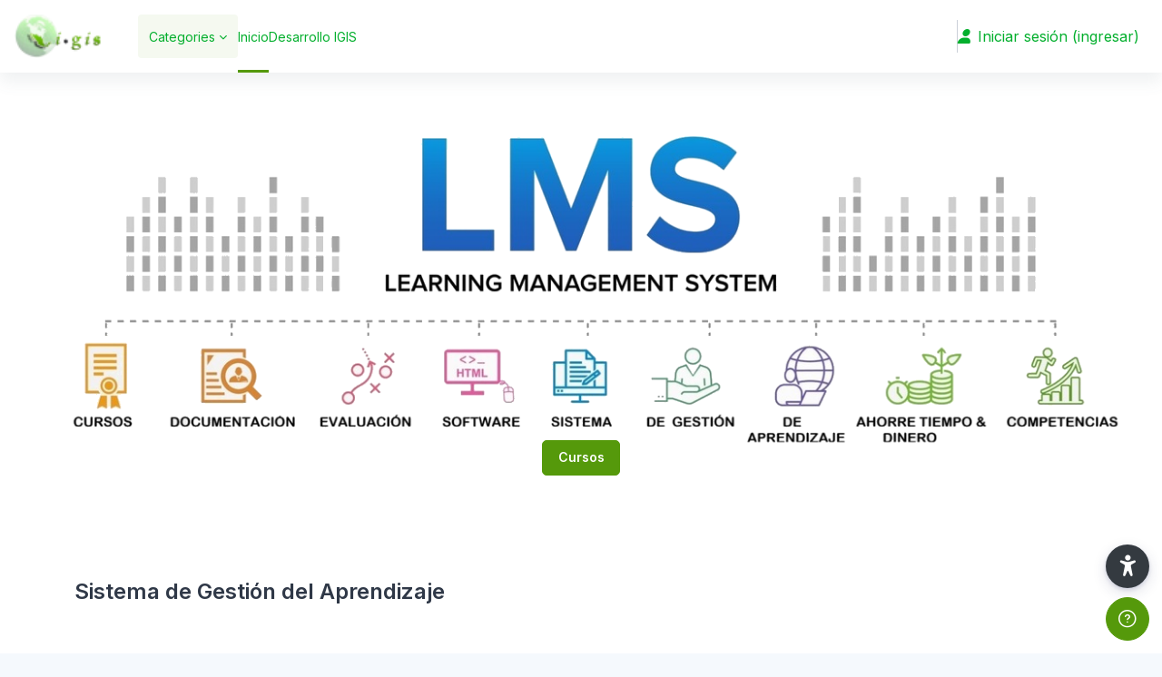

--- FILE ---
content_type: text/html; charset=utf-8
request_url: https://elinea.infraestructuragis.com/
body_size: 73660
content:
<!DOCTYPE html>

<html  dir="ltr" lang="es-mx" xml:lang="es-mx">
<head>
    <title>Inicio | SGA</title>
    <link rel="shortcut icon" href="//elinea.infraestructuragis.com/pluginfile.php/1/theme_remui/faviconurl/1768445121/favi.png" />
    <meta http-equiv="Content-Type" content="text/html; charset=utf-8" />
<meta name="keywords" content="moodle, Inicio | SGA" />
<link rel="stylesheet" type="text/css" href="https://elinea.infraestructuragis.com/theme/yui_combo.php?rollup/3.18.1/yui-moodlesimple-min.css" /><script id="firstthemesheet" type="text/css">/** Required in order to fix style inclusion problems in IE with YUI **/</script><link rel="stylesheet" type="text/css" href="https://elinea.infraestructuragis.com/theme/styles.php/remui/1768445121_1/all" />
<script>
//<![CDATA[
var M = {}; M.yui = {};
M.pageloadstarttime = new Date();
M.cfg = {"wwwroot":"https:\/\/elinea.infraestructuragis.com","apibase":"https:\/\/elinea.infraestructuragis.com\/r.php\/api","homeurl":{},"sesskey":"g9bf4dOI2X","sessiontimeout":"3600","sessiontimeoutwarning":"1200","themerev":"1768445121","slasharguments":1,"theme":"remui","iconsystemmodule":"core\/icon_system_fontawesome","jsrev":"1768445121","admin":"admin","svgicons":true,"usertimezone":"Am\u00e9rica\/Cd de M\u00e9xico","language":"es_mx","courseId":1,"courseContextId":2,"contextid":2,"contextInstanceId":1,"langrev":-1,"templaterev":"1768445121","siteId":1,"userId":0};var yui1ConfigFn = function(me) {if(/-skin|reset|fonts|grids|base/.test(me.name)){me.type='css';me.path=me.path.replace(/\.js/,'.css');me.path=me.path.replace(/\/yui2-skin/,'/assets/skins/sam/yui2-skin')}};
var yui2ConfigFn = function(me) {var parts=me.name.replace(/^moodle-/,'').split('-'),component=parts.shift(),module=parts[0],min='-min';if(/-(skin|core)$/.test(me.name)){parts.pop();me.type='css';min=''}
if(module){var filename=parts.join('-');me.path=component+'/'+module+'/'+filename+min+'.'+me.type}else{me.path=component+'/'+component+'.'+me.type}};
YUI_config = {"debug":false,"base":"https:\/\/elinea.infraestructuragis.com\/lib\/yuilib\/3.18.1\/","comboBase":"https:\/\/elinea.infraestructuragis.com\/theme\/yui_combo.php?","combine":true,"filter":null,"insertBefore":"firstthemesheet","groups":{"yui2":{"base":"https:\/\/elinea.infraestructuragis.com\/lib\/yuilib\/2in3\/2.9.0\/build\/","comboBase":"https:\/\/elinea.infraestructuragis.com\/theme\/yui_combo.php?","combine":true,"ext":false,"root":"2in3\/2.9.0\/build\/","patterns":{"yui2-":{"group":"yui2","configFn":yui1ConfigFn}}},"moodle":{"name":"moodle","base":"https:\/\/elinea.infraestructuragis.com\/theme\/yui_combo.php?m\/1768445121\/","combine":true,"comboBase":"https:\/\/elinea.infraestructuragis.com\/theme\/yui_combo.php?","ext":false,"root":"m\/1768445121\/","patterns":{"moodle-":{"group":"moodle","configFn":yui2ConfigFn}},"filter":null,"modules":{"moodle-core-lockscroll":{"requires":["plugin","base-build"]},"moodle-core-blocks":{"requires":["base","node","io","dom","dd","dd-scroll","moodle-core-dragdrop","moodle-core-notification"]},"moodle-core-maintenancemodetimer":{"requires":["base","node"]},"moodle-core-event":{"requires":["event-custom"]},"moodle-core-chooserdialogue":{"requires":["base","panel","moodle-core-notification"]},"moodle-core-dragdrop":{"requires":["base","node","io","dom","dd","event-key","event-focus","moodle-core-notification"]},"moodle-core-actionmenu":{"requires":["base","event","node-event-simulate"]},"moodle-core-notification":{"requires":["moodle-core-notification-dialogue","moodle-core-notification-alert","moodle-core-notification-confirm","moodle-core-notification-exception","moodle-core-notification-ajaxexception"]},"moodle-core-notification-dialogue":{"requires":["base","node","panel","escape","event-key","dd-plugin","moodle-core-widget-focusafterclose","moodle-core-lockscroll"]},"moodle-core-notification-alert":{"requires":["moodle-core-notification-dialogue"]},"moodle-core-notification-confirm":{"requires":["moodle-core-notification-dialogue"]},"moodle-core-notification-exception":{"requires":["moodle-core-notification-dialogue"]},"moodle-core-notification-ajaxexception":{"requires":["moodle-core-notification-dialogue"]},"moodle-core-handlebars":{"condition":{"trigger":"handlebars","when":"after"}},"moodle-core_availability-form":{"requires":["base","node","event","event-delegate","panel","moodle-core-notification-dialogue","json"]},"moodle-course-categoryexpander":{"requires":["node","event-key"]},"moodle-course-util":{"requires":["node"],"use":["moodle-course-util-base"],"submodules":{"moodle-course-util-base":{},"moodle-course-util-section":{"requires":["node","moodle-course-util-base"]},"moodle-course-util-cm":{"requires":["node","moodle-course-util-base"]}}},"moodle-course-dragdrop":{"requires":["base","node","io","dom","dd","dd-scroll","moodle-core-dragdrop","moodle-core-notification","moodle-course-coursebase","moodle-course-util"]},"moodle-course-management":{"requires":["base","node","io-base","moodle-core-notification-exception","json-parse","dd-constrain","dd-proxy","dd-drop","dd-delegate","node-event-delegate"]},"moodle-form-dateselector":{"requires":["base","node","overlay","calendar"]},"moodle-form-shortforms":{"requires":["node","base","selector-css3","moodle-core-event"]},"moodle-question-searchform":{"requires":["base","node"]},"moodle-question-chooser":{"requires":["moodle-core-chooserdialogue"]},"moodle-availability_completion-form":{"requires":["base","node","event","moodle-core_availability-form"]},"moodle-availability_date-form":{"requires":["base","node","event","io","moodle-core_availability-form"]},"moodle-availability_grade-form":{"requires":["base","node","event","moodle-core_availability-form"]},"moodle-availability_group-form":{"requires":["base","node","event","moodle-core_availability-form"]},"moodle-availability_grouping-form":{"requires":["base","node","event","moodle-core_availability-form"]},"moodle-availability_profile-form":{"requires":["base","node","event","moodle-core_availability-form"]},"moodle-mod_assign-history":{"requires":["node","transition"]},"moodle-mod_quiz-toolboxes":{"requires":["base","node","event","event-key","io","moodle-mod_quiz-quizbase","moodle-mod_quiz-util-slot","moodle-core-notification-ajaxexception"]},"moodle-mod_quiz-dragdrop":{"requires":["base","node","io","dom","dd","dd-scroll","moodle-core-dragdrop","moodle-core-notification","moodle-mod_quiz-quizbase","moodle-mod_quiz-util-base","moodle-mod_quiz-util-page","moodle-mod_quiz-util-slot","moodle-course-util"]},"moodle-mod_quiz-quizbase":{"requires":["base","node"]},"moodle-mod_quiz-autosave":{"requires":["base","node","event","event-valuechange","node-event-delegate","io-form","datatype-date-format"]},"moodle-mod_quiz-modform":{"requires":["base","node","event"]},"moodle-mod_quiz-questionchooser":{"requires":["moodle-core-chooserdialogue","moodle-mod_quiz-util","querystring-parse"]},"moodle-mod_quiz-util":{"requires":["node","moodle-core-actionmenu"],"use":["moodle-mod_quiz-util-base"],"submodules":{"moodle-mod_quiz-util-base":{},"moodle-mod_quiz-util-slot":{"requires":["node","moodle-mod_quiz-util-base"]},"moodle-mod_quiz-util-page":{"requires":["node","moodle-mod_quiz-util-base"]}}},"moodle-message_airnotifier-toolboxes":{"requires":["base","node","io"]},"moodle-block_xp-notification":{"requires":["base","node","handlebars","button-plugin","moodle-core-notification-dialogue"]},"moodle-block_xp-filters":{"requires":["base","node","moodle-core-dragdrop","moodle-core-notification-confirm","moodle-block_xp-rulepicker"]},"moodle-block_xp-rulepicker":{"requires":["base","node","handlebars","moodle-core-notification-dialogue"]},"moodle-report_eventlist-eventfilter":{"requires":["base","event","node","node-event-delegate","datatable","autocomplete","autocomplete-filters"]},"moodle-report_loglive-fetchlogs":{"requires":["base","event","node","io","node-event-delegate"]},"moodle-gradereport_history-userselector":{"requires":["escape","event-delegate","event-key","handlebars","io-base","json-parse","moodle-core-notification-dialogue"]},"moodle-qbank_editquestion-chooser":{"requires":["moodle-core-chooserdialogue"]},"moodle-tool_lp-dragdrop-reorder":{"requires":["moodle-core-dragdrop"]},"moodle-assignfeedback_editpdf-editor":{"requires":["base","event","node","io","graphics","json","event-move","event-resize","transition","querystring-stringify-simple","moodle-core-notification-dialog","moodle-core-notification-alert","moodle-core-notification-warning","moodle-core-notification-exception","moodle-core-notification-ajaxexception"]}}},"gallery":{"name":"gallery","base":"https:\/\/elinea.infraestructuragis.com\/lib\/yuilib\/gallery\/","combine":true,"comboBase":"https:\/\/elinea.infraestructuragis.com\/theme\/yui_combo.php?","ext":false,"root":"gallery\/1768445121\/","patterns":{"gallery-":{"group":"gallery"}}}},"modules":{"core_filepicker":{"name":"core_filepicker","fullpath":"https:\/\/elinea.infraestructuragis.com\/lib\/javascript.php\/1768445121\/repository\/filepicker.js","requires":["base","node","node-event-simulate","json","async-queue","io-base","io-upload-iframe","io-form","yui2-treeview","panel","cookie","datatable","datatable-sort","resize-plugin","dd-plugin","escape","moodle-core_filepicker","moodle-core-notification-dialogue"]},"core_comment":{"name":"core_comment","fullpath":"https:\/\/elinea.infraestructuragis.com\/lib\/javascript.php\/1768445121\/comment\/comment.js","requires":["base","io-base","node","json","yui2-animation","overlay","escape"]}},"logInclude":[],"logExclude":[],"logLevel":null};
M.yui.loader = {modules: {}};

//]]>
</script>

<!-- Meta Pixel Code -->
<script>
!function(f,b,e,v,n,t,s)
{if(f.fbq)return;n=f.fbq=function(){n.callMethod?
n.callMethod.apply(n,arguments):n.queue.push(arguments)};
if(!f._fbq)f._fbq=n;n.push=n;n.loaded=!0;n.version='2.0';
n.queue=[];t=b.createElement(e);t.async=!0;
t.src=v;s=b.getElementsByTagName(e)[0];
s.parentNode.insertBefore(t,s)}(window, document,'script',
'https://connect.facebook.net/en_US/fbevents.js');
fbq('init', '4071846532896102');
fbq('track', 'PageView');
</script>
<noscript><img height="1" width="1" style="display:none"
src="https://www.facebook.com/tr?id=4071846532896102&ev=PageView&noscript=1"
/></noscript>
<!-- End Meta Pixel Code -->
<meta name="description" content="Este Sistema de Gestión del Aprendizaje es una iniciativa de IGIS para promover la capacitación e instrucción.
 Es un espacio creado para la formación en línea de los alumnos, agremiados, empleados o servidores públicos de diferentes dependencias, con el fin de fortalecer sus habilidades en el ámbito laboral y personal, teniendo el conocimiento necesario para el mejor desempeño de sus funciones permitiendo capacitarse a su propio ritmo y horario que tenga disponible." />

    <meta name="viewport" content="width=device-width, initial-scale=1.0">
    <style>
            @import "https://fonts.googleapis.com/css?family=Inter:100,200,300,400,500,600,700,800,900";
    </style>
</head>

<body  id="page-site-index" class=" format-site course path-site chrome dir-ltr lang-es_mx yui-skin-sam yui3-skin-sam elinea-infraestructuragis-com pagelayout-frontpage course-1 context-2 notloggedin theme uses-drawers  old-frontpage edw-m500">

<div id='page-loader-wrapper' style='background:#ffffff;position: fixed;top: 0;left: 0;width: 100%;height: 100%;display: flex;justify-content: center;align-items: center;z-index: 9999;overflow:hidden;'>
    <img src='//elinea.infraestructuragis.com/pluginfile.php/1/theme_remui/loaderimage/1768445121/loading.gif' alt='loader image' style='width: 50px;height: 50px;'>
</div>
<script>
    document.addEventListener('DOMContentLoaded', function () {
        setTimeout(function() {
            document.querySelector('#page-loader-wrapper').style.display = 'none';
        }, 100);
    });
    if (localStorage.getItem("nighteyewState") == "1") {
        document.querySelector("#page-loader-wrapper").style.background = "#090909";
    }
</script>

<div class="toast-wrapper mx-auto py-0 fixed-top" role="status" aria-live="polite"></div>
<div id="page-wrapper" class="d-print-block">

    <div>
    <a class="visually-hidden-focusable" href="#maincontent">Saltar al contenido principal</a>
</div><script src="https://elinea.infraestructuragis.com/lib/javascript.php/1768445121/lib/polyfills/polyfill.js"></script>
<script src="https://elinea.infraestructuragis.com/theme/yui_combo.php?rollup/3.18.1/yui-moodlesimple-min.js"></script><script src="https://elinea.infraestructuragis.com/lib/javascript.php/1768445121/lib/javascript-static.js"></script>
<script>
//<![CDATA[
document.body.className += ' jsenabled';
//]]>
</script>



    

    <nav class="navbar fixed-top navbar-expand left  trasnparent-home-nav" aria-label="Navegación del sitio">
    
        <a href="https://elinea.infraestructuragis.com/" class="navbar-brand d-none d-md-flex align-items-center m-0 aabtn" aria-label="SGA - Marca" title="SGA">
                    <img src="//elinea.infraestructuragis.com/pluginfile.php/1/theme_remui/logo/1768445121/logo-igis-62-saul.png" class="navbar-brand-logo logo light-logo">
                
                    <img src="//elinea.infraestructuragis.com/pluginfile.php/1/theme_remui/logo/1768445121/logo-igis-62-saul.png" class="navbar-brand-logo logo dark-logo">
    
    
    
    
        </a>
    
        <div class="sub-nav">
            <div class="navbar-toggler-wrapper">
                <button class="navbar-toggler aabtn d-block d-lg-none border-0 h-100 p-0" data-toggler="drawers" data-action="toggle" data-target="theme_remui-drawers-primary">
                    <span class="edw-icon edw-icon-Mobile-menu"></span>
                    <span class="sr-only">Pánel lateral</span>
                </button>
            </div>
    
                <div class="primary-navigation">
                    <nav class="moremenu navigation">
                        <ul id="moremenu-697a7b1b160e9-navbar-nav" role="menubar" class="nav more-nav navbar-nav">
                                    <li data-key="coursecat" class="dropdown nav-item" role="none" data-forceintomoremenu="false">
                                        <a class="dropdown-toggle nav-link  catselector-menu " id="drop-down-697a7b1b160e9" role="menuitem" data-toggle="dropdown"
                                            aria-haspopup="true" aria-expanded="false" href="#" aria-controls="drop-down-menu-697a7b1b160e9"
                                            
                                            
                                            tabindex="-1"
                                        >
                                            Categories
                                        </a>
                                        <div class="dropdown-menu" role="menu" id="drop-down-menu-697a7b1b160e9" aria-labelledby="drop-down-697a7b1b160e9">
                                                <div class="category-wrapper container d-flex flex-column"><div class="menu-wrapper">
                        <ul class="m-0 p-pl-5">
                            <li><a href="https://elinea.infraestructuragis.com/course/index.php?categoryid=all" data-cat-id="0" class="category-link ellipsis">Todas las categorías</a></li>
                        </ul>
                  </div><div class="menu-wrapper"><ul class="m-0 p-pl-5">
                                <li><div class="d-flex flex-gap-2 w-100">
                                <a href="https://elinea.infraestructuragis.com/course/index.php?categoryid=1" data-cat-id="1" class="category-link ellipsis catvisibility-1 ">InfraestructuraGIS</a>
                                <i class="hidden-label edw-icon edw-icon-Hide p-mt-0d5 catvisibility-1" aria-hidden="true"></i>
                                </div></li>
                            </ul></div><div class="menu-wrapper"><ul class="m-0 p-pl-5">
                                <li><div class="d-flex flex-gap-2 w-100">
                                <a href="https://elinea.infraestructuragis.com/course/index.php?categoryid=20" data-cat-id="20" class="category-link ellipsis catvisibility-1 ">ACOMITAC</a>
                                <i class="hidden-label edw-icon edw-icon-Hide p-mt-0d5 catvisibility-1" aria-hidden="true"></i>
                                </div></li>
                            </ul></div><div class="menu-wrapper"><ul class="m-0 p-pl-5">
                                <li><div class="d-flex flex-gap-2 w-100">
                                <a href="https://elinea.infraestructuragis.com/course/index.php?categoryid=21" data-cat-id="21" class="category-link ellipsis catvisibility-1 ">Motivare</a>
                                <i class="hidden-label edw-icon edw-icon-Hide p-mt-0d5 catvisibility-1" aria-hidden="true"></i>
                                </div></li>
                            </ul></div><div class="menu-wrapper"><ul class="m-0 p-pl-5">
                                <li><div class="d-flex flex-gap-2 w-100">
                                <a href="https://elinea.infraestructuragis.com/course/index.php?categoryid=12" data-cat-id="12" class="category-link ellipsis catvisibility-1 ">Multitécnico Profesional</a>
                                <i class="hidden-label edw-icon edw-icon-Hide p-mt-0d5 catvisibility-1" aria-hidden="true"></i>
                                </div></li>
                            </ul></div><div class="menu-wrapper"><ul class="m-0 p-pl-5">
                                <li><div class="d-flex flex-gap-2 w-100">
                                <a href="https://elinea.infraestructuragis.com/course/index.php?categoryid=16" data-cat-id="16" class="category-link ellipsis catvisibility-1 ">Vizcaya de las Américas</a>
                                <i class="hidden-label edw-icon edw-icon-Hide p-mt-0d5 catvisibility-1" aria-hidden="true"></i>
                                </div></li>
                            </ul></div></div>
                                        </div>
                                    </li>
                                    <li data-key="home" class="nav-item" role="none" data-forceintomoremenu="false" title="Inicio">
                                                <a role="menuitem" class="nav-link active "
                                                    href="https://elinea.infraestructuragis.com/"
                                                    aria-current="true"
                                                    
                                                >
                                                    Inicio
                                                </a>
                                    </li>
                                    <li data-key="" class="nav-item" role="none" data-forceintomoremenu="false" title="Desarrollo IGIS">
                                                <a role="menuitem" class="nav-link  "
                                                    href="https://www.infraestructuragis.com"
                                                    
                                                    tabindex="-1"
                                                >
                                                    Desarrollo IGIS
                                                </a>
                                    </li>
                            <li role="none" class="nav-item dropdown dropdownmoremenu d-none" data-region="morebutton">
                                <a class="dropdown-toggle nav-link " href="#" id="moremenu-dropdown-697a7b1b160e9" role="menuitem" data-bs-toggle="dropdown" aria-haspopup="true" aria-expanded="false" tabindex="-1">
                                    <span class="edw-icon edw-icon-more"></span>
                                </a>
                                <ul class="dropdown-menu dropdown-menu-start" data-region="moredropdown" aria-labelledby="moremenu-dropdown-697a7b1b160e9" role="menu">
                                </ul>
                            </li>
                        </ul>
                    </nav>
                </div>
    
            <!-- <ul class="navbar-nav d-none d-md-flex my-1 px-1">-->
            <!-- page_heading_menu -->
            <!-- -->
            <!-- </ul> -->
    
            <div id="usernavigation" class="navbar-nav ml-auto">
                
    
                <div class="d-flex usermenu-wrapper">
                    <div class="divider  h-75 align-self-center"></div>
                    <div class="d-flex align-items-stretch usermenu-container" data-region="usermenu">
                        <div class="usermenu">
                                <span class="login">
                        
                                    <div class="dropdown">
                                        <a href="#" role="button" id="user-menu-toggle" data-toggle="dropdown" aria-label="Menú del usuario" aria-haspopup="true" aria-controls="user-action-menu" class="nav-link p-0" title="Login Menú del usuario">
                                            <div class="remuiicon">
                                                <i class="icon fa fa-user"></i>
                                            </div>
                                            Iniciar sesión (ingresar)
                                        </a>
                        
                                        <div class="dropdown-menu dropdown-menu-right loginddown p-p-6" role="menu" data-region="popover-region-container">
                                            <div class="d-flex flex-column flex-gap-8">
                                            <form class="login-form" action="https://elinea.infraestructuragis.com/login/index.php" method="post" id="login">
                                                <input type="hidden" name="logintoken" value="UGbcK1NVYATgTddaftfPR6lePYeoec9U">
                                                <div class="login-form-username form-group">
                                                    <label for="username" class="sr-only">
                                                            Usuario
                                                    </label>
                                                    <label class="text-link-semibold " tabindex="-1">
                                                            Usuario
                                                    </label>
                                                    <input type="text" name="username" id="username" class="form-control" value="" placeholder="Usuario" autocomplete="username">
                                                </div>
                                                <div class="login-form-password form-group">
                                                    <label for="password" class="sr-only">Contraseña</label>
                                                    <label class="text-link-semibold form-label-color" tabindex="-1">
                                                        Contraseña
                                                    </label>
                                                    <div class="position-relative password-field-eye">
                                                        <input type="password" name="password" id="password" value="" class="form-control" placeholder="Contraseña" autocomplete="current-password">
                                                        <span class="edw-icon edw-icon-Show show-password-icon"></span>
                                                    </div>
                                                </div>
                                                <div class="login-form-forgotpassword form-group text-right small-info-semibold">
                                                    <a href="https://elinea.infraestructuragis.com/login/forgot_password.php">¿Olvido su contraseña?</a>
                                                </div>
                                                <div class="login-form-submit form-group">
                                                    <button class="btn btn-primary btn-lg btn-block" type="submit" id="loginbtn">Iniciar sesión (ingresar)</button>
                                                </div>
                                            </form>
                                            <div class="login-identityproviders d-flex flex-column flex-gap-6">
                                            <h2 class="login-heading text-align-middle h-semibold-6 m-0">Inicie sesión con su cuenta:</h2>
                        
                                            <div class="login-identityprovider-btn-wrapper d-flex flex-gap-6 justify-content-center">
                                                <a class="login-identityprovider-btn border-0" href="https://elinea.infraestructuragis.com/auth/oauth2/login.php?id=1&amp;sesskey=g9bf4dOI2X&amp;wantsurl=https%3A%2F%2Felinea.infraestructuragis.com%2F" title="Google">
                                                        <img src="https://accounts.google.com/favicon.ico" alt="" width="24" height="24" loading="lazy"/>
                                                </a>
                                                <a class="login-identityprovider-btn border-0" href="https://elinea.infraestructuragis.com/auth/oauth2/login.php?id=3&amp;sesskey=g9bf4dOI2X&amp;wantsurl=https%3A%2F%2Felinea.infraestructuragis.com%2F" title="Microsoft">
                                                        <img src="https://uhf.microsoft.com/images/microsoft/RE1Mu3b.png" alt="" width="24" height="24" loading="lazy"/>
                                                </a>
                                            </div>
                                            </div>
                                            </div>
                                        </div>
                                    </div>
                                </span>
                        </div>
                    </div>
                </div>
    
                
            </div>
        </div>
    
    </nav>
    

<div  class="drawer drawer-left drawer-primary d-print-none not-initialized" data-region="fixed-drawer" id="theme_remui-drawers-primary" data-preference="" data-state="show-drawer-primary" data-forceopen="0" data-close-on-resize="1">
    <div class="drawerheader">
        <a href="https://elinea.infraestructuragis.com/" class="navbar-brand align-items-center m-0 aabtn" aria-label="SGA - Marca" title="SGA">
                    <img src="//elinea.infraestructuragis.com/pluginfile.php/1/theme_remui/logo/1768445121/logo-igis-62-saul.png" class="navbar-brand-logo logo">



        </a>
        <button
            class="btn drawertoggle icon-no-margin hidden d-flex"
            data-toggler="drawers"
            data-action="closedrawer"
            data-target="theme_remui-drawers-primary"
            data-toggle="tooltip"
            data-placement="right"
            title="Cerrar cajón"
        >
            <span class="edw-icon edw-icon-Cancel"></span>
        </button>
        <div class="drawerheadercontent hidden ml-auto">
            
        </div>
    </div>
    <div class="drawercontent drag-container" data-usertour="scroller">
                <div class="list-group">
                <a id="drop-down-catselector-menu" href="#" class="list-group-item list-group-item-action icons-collapse-expand collapsed d-flex justify-content-between coursecat" data-toggle="collapse" data-target="#drop-down-menu-catselector-menu" aria-expanded="false" aria-controls="drop-down-menu-catselector-menu">
                    Categories
                    <span class=" expanded-icon icon-no-margin ">
                       <span class="edw-icon edw-icon-UpArrow"></span>
                        <span class="sr-only">
                            Colapsar
                        </span>
                    </span>
                    <span class="collapsed-icon icon-no-margin ">
                        <span class="edw-icon edw-icon-Down-Arrow"></span>
                        <span class="sr-only">
                            Expandir
                        </span>
                    </span>
                </a>
                <div class="collapse list-group-item p-0 border-0" role="menu" id="drop-down-menu-catselector-menu" aria-labelledby="drop-down-catselector-menu">
                        <div class="category-wrapper container d-flex flex-column"><div class="menu-wrapper">
                        <ul class="m-0 p-pl-5">
                            <li><a href="https://elinea.infraestructuragis.com/course/index.php?categoryid=all" data-cat-id="0" class="category-link ellipsis">Todas las categorías</a></li>
                        </ul>
                  </div><div class="menu-wrapper"><ul class="m-0 p-pl-5">
                                <li><div class="d-flex flex-gap-2 w-100">
                                <a href="https://elinea.infraestructuragis.com/course/index.php?categoryid=1" data-cat-id="1" class="category-link ellipsis catvisibility-1 ">InfraestructuraGIS</a>
                                <i class="hidden-label edw-icon edw-icon-Hide p-mt-0d5 catvisibility-1" aria-hidden="true"></i>
                                </div></li>
                            </ul></div><div class="menu-wrapper"><ul class="m-0 p-pl-5">
                                <li><div class="d-flex flex-gap-2 w-100">
                                <a href="https://elinea.infraestructuragis.com/course/index.php?categoryid=20" data-cat-id="20" class="category-link ellipsis catvisibility-1 ">ACOMITAC</a>
                                <i class="hidden-label edw-icon edw-icon-Hide p-mt-0d5 catvisibility-1" aria-hidden="true"></i>
                                </div></li>
                            </ul></div><div class="menu-wrapper"><ul class="m-0 p-pl-5">
                                <li><div class="d-flex flex-gap-2 w-100">
                                <a href="https://elinea.infraestructuragis.com/course/index.php?categoryid=21" data-cat-id="21" class="category-link ellipsis catvisibility-1 ">Motivare</a>
                                <i class="hidden-label edw-icon edw-icon-Hide p-mt-0d5 catvisibility-1" aria-hidden="true"></i>
                                </div></li>
                            </ul></div><div class="menu-wrapper"><ul class="m-0 p-pl-5">
                                <li><div class="d-flex flex-gap-2 w-100">
                                <a href="https://elinea.infraestructuragis.com/course/index.php?categoryid=12" data-cat-id="12" class="category-link ellipsis catvisibility-1 ">Multitécnico Profesional</a>
                                <i class="hidden-label edw-icon edw-icon-Hide p-mt-0d5 catvisibility-1" aria-hidden="true"></i>
                                </div></li>
                            </ul></div><div class="menu-wrapper"><ul class="m-0 p-pl-5">
                                <li><div class="d-flex flex-gap-2 w-100">
                                <a href="https://elinea.infraestructuragis.com/course/index.php?categoryid=16" data-cat-id="16" class="category-link ellipsis catvisibility-1 ">Vizcaya de las Américas</a>
                                <i class="hidden-label edw-icon edw-icon-Hide p-mt-0d5 catvisibility-1" aria-hidden="true"></i>
                                </div></li>
                            </ul></div></div>
                </div>
                <a href="https://elinea.infraestructuragis.com/" class="list-group-item list-group-item-action active  home" aria-current="true">
                    Inicio
                </a>
                <a href="https://www.infraestructuragis.com" class="list-group-item list-group-item-action   " >
                    Desarrollo IGIS
                </a>
        </div>

    </div>
</div>

    <div id="page" data-region="mainpage" data-usertour="scroller" class="drawers   drag-container">
        
        <section id="region-fullwidthtop-blocks" class="has-blocks" aria-label="region top blocks">
            <div role="region-main">
                
                <aside id="block-region-full-width-top" class="block-region" data-blockregion="full-width-top" data-droptarget="1"></aside>
            </div>
        </section>
        <div id="topofscroll" class="main-inner">
            

                
                <div class="frontpage-sections container-fluid p-0">
                    
                    <section id="edwiser-slider">
                            <!-- slider -->
                            <div class="carousel slide" id="edwiser-carousel-old" data-interval="0" data-ride="carousel" data-bs-ride="carousel">
                                <ol class="carousel-indicators">
                                        <li data-slide-to="0" data-target="#edwiser-carousel-old" data-bs-slide-to="0" data-bs-target="#edwiser-carousel-old" class="active"></li>
                                </ol>
                    
                                <div class="carousel-inner" role="listbox">
                                        <div class="carousel-item align-items-center active">
                                        <div id="banner-img-slider" class="col-12" style="background-image:url(//elinea.infraestructuragis.com/pluginfile.php/1/theme_remui/slideimage1/1768445121/banner2.png); background-position: center; background-size: cover; background-repeat:no-repeat; min-height:500px;"></div>
                                        <div class="carousel-caption">
                                            
                                            <p><a href="/course/index.php?categoryid=all" class="btn btn-primary mt-2">Cursos</a></p>
                                        </div>
                                        </div>
                    
                                    <a class="carousel-control-prev" href="#edwiser-carousel-old" role="button" data-target="#edwiser-carousel-old" data-bs-target="#edwiser-carousel-old" data-slide="prev" data-bs-slide="prev">
                                        <span class="carousel-control-prev-icon edw-icon edw-icon-Left-Arrow" aria-hidden="true"></span>
                                        <span class="sr-only">Previous</span>
                                    </a>
                                    <a class="carousel-control-next" href="#edwiser-carousel-old" role="button" data-target="#edwiser-carousel-old" data-bs-target="#edwiser-carousel-old" data-slide="next" data-bs-slide="next">
                                        <span class="carousel-control-next-icon edw-icon edw-icon-Right-Arrow" aria-hidden="true"></span>
                                        <span class="sr-only">Next</span>
                                    </a>
                                </div>
                            </div>
                            <!-- slider ends -->
                    
                    
                    </section>
                    
                    
                </div>

            <div class="container">
            <div class="drawer-toggles d-flex">
            </div>
            <header id="page-header" class="header-maxwidth d-print-none">
    <div class="w-100 header-wrapper">
        <div class="d-flex flex-wrap">
        </div>
        <div class="d-flex align-items-center">
            <div class="dashboard-bar-wrapper">
                        <div class="page-context-header"><div class="page-header-headings"><h1 class="h2 header-heading">Sistema de Gestión del Aprendizaje</h1></div></div>
            </div>
            <div class="header-actions-container " data-region="header-actions-container">
            </div>
        </div>
    </div>
</header>





<div id="page-content" class="pb-3 d-print-block">
    <div id="region-main-box">
        <section id="region-main" aria-label="Contenido">
            <span class="notifications" id="user-notifications"></span>
            <div role="main"><span id="maincontent"></span><br /></div>
            
            

        </section>
    </div>
</div>




</div>
    </div>
    </div>
    
    <footer id="page-footer" class="footer-popover ">
        <div class="footer-container container">
            <div class="floating-buttons-wrapper">
                <button id="gotop" class="btn btn-primary btn-floating d-none" aria-label="Ir arriba" role="button" title="Ir arriba">
                    <span class="edw-icon edw-icon-UpArrow"></span>
                    <span class="btn-floating-text">Ir arriba</span>
                </button>
    
    
                <button class="btn btn-primary btn-floating d-none d-md-flex moodlehelpbtn" data-action="footer-popover" aria-label="Mostrar pie de página" data-region="footer-container-popover" >
                    <span class="edw-icon edw-icon-Cancel"></span>
                    <span class="edw-icon edw-icon-Help"></span>
                    <span class="btn-floating-text">Ayuda de ELinea</span>
                </button>
    
            </div>
            <div class="footer-content-popover container" data-region="footer-content-popover">
                <div class="footer-section ">
                    <!--
                    -->
    
    
                        <div class="footer-popover-section-links"><div class="popover-icon-wrapper"><span><i class="icon fa edw-icon edw-icon-Email fa-fw " aria-hidden="true" ></i></span></div><a href="https://elinea.infraestructuragis.com/user/contactsitesupport.php">Ponerse en contacto con soporte del sitio</a></div>
                </div>
                <div class="footer-section">
                    <div class="logininfo">
                        <div class="logininfo">Usted no ha iniciado sesión. (<a href="https://elinea.infraestructuragis.com/login/index.php">Iniciar sesión (ingresar)</a>)</div>
                    </div>
                    <div class="tool_usertours-resettourcontainer">
                    </div>
    
                    
                    <script>
//<![CDATA[
var require = {
    baseUrl : 'https://elinea.infraestructuragis.com/lib/requirejs.php/1768445121/',
    // We only support AMD modules with an explicit define() statement.
    enforceDefine: true,
    skipDataMain: true,
    waitSeconds : 0,

    paths: {
        jquery: 'https://elinea.infraestructuragis.com/lib/javascript.php/1768445121/lib/jquery/jquery-3.7.1.min',
        jqueryui: 'https://elinea.infraestructuragis.com/lib/javascript.php/1768445121/lib/jquery/ui-1.14.1/jquery-ui.min',
        jqueryprivate: 'https://elinea.infraestructuragis.com/lib/javascript.php/1768445121/lib/requirejs/jquery-private'
    },

    // Custom jquery config map.
    map: {
      // '*' means all modules will get 'jqueryprivate'
      // for their 'jquery' dependency.
      '*': { jquery: 'jqueryprivate' },

      // 'jquery-private' wants the real jQuery module
      // though. If this line was not here, there would
      // be an unresolvable cyclic dependency.
      jqueryprivate: { jquery: 'jquery' }
    }
};

//]]>
</script>
<script src="https://elinea.infraestructuragis.com/lib/javascript.php/1768445121/lib/requirejs/require.min.js"></script>
<script>
//<![CDATA[
M.util.js_pending("core/first");
require(['core/first'], function() {
require(['core/prefetch'])
;
M.util.js_pending('filter_mathjaxloader/loader'); require(['filter_mathjaxloader/loader'], function(amd) {amd.configure({"mathjaxurl":"https:\/\/cdn.jsdelivr.net\/npm\/mathjax@3.2.2\/es5\/tex-mml-chtml.js","mathjaxconfig":"","lang":"es"}); M.util.js_complete('filter_mathjaxloader/loader');});;
require(["media_videojs/loader"], function(loader) {
    loader.setUp('es');
});;
M.util.js_pending('theme_remui/feedbackcollection'); require(['theme_remui/feedbackcollection'], function(amd) {amd.init(false); M.util.js_complete('theme_remui/feedbackcollection');});;
M.util.js_pending('theme_remui/edw_aw_helper'); require(['theme_remui/edw_aw_helper'], function(amd) {amd.init(false, true, false); M.util.js_complete('theme_remui/edw_aw_helper');});;

    require(['core/moremenu'], function(moremenu) {
        moremenu(document.querySelector('#moremenu-697a7b1b160e9-navbar-nav'));
    });
;

    require(['core/usermenu'], function(UserMenu) {
        UserMenu.init();
    });
;

        require(['theme_remui/drawers']);
;

    require(['jquery'], function($){
        if (localStorage.getItem("nighteyewState") == "1") {

            const lightLogo = document.querySelector('.light-logo');
            const lightLogoMini = document.querySelector('.light-logomini');
            const darkLogo = document.querySelector('.dark-logo');
            const darkLogoMini = document.querySelector('.dark-logomini');

            if (lightLogo) {
                lightLogo.style.display = 'none';
                darkLogo.style.display = 'flex';
            }

            if (lightLogoMini) {
                lightLogoMini.style.display = 'none';
                darkLogoMini.style.display = 'flex';

            }
        }
    });
;

require(['jquery', 'theme_remui/footer-popover'], function($, FooterPopover) {
    FooterPopover.init();

    $(document).ready(function() {
        setTimeout(function(){
            $(".btn-floating.open").removeClass('open');
        }, 2000);
    });
});



;

require(['jquery', 'core/ajax', 'core/toast'], function($, Ajax, Toast) {
    $(document).ready(function() {
        // Helper to ensure class is only removed when no toasts are visible
        function cleanupFooterToastClass() {
            setTimeout(function() {
                if ($('.toast-wrapper .toast.show').length === 0) {
                    $('.toast-wrapper').removeClass('footer-bottom-toast');
                }
            }, 50); // slight delay to allow for DOM update
        }

        // Handle subscribe form submission
        $(document).on('submit', '.email-subscribe-form', function(e) {
            e.preventDefault(); // Prevent default form submission

            var $form = $(this);
            var $emailInput = $form.find('input[type="email"]');
            var $submitBtn = $form.find('.subscribe-btn');
            var email = $emailInput.val().trim();

            // Basic email validation
            if (!email || !isValidEmail(email)) {
                Toast.add('Please enter a valid email address', {
                    delay: 3000,
                    closeButton: true,
                    type: 'error'
                });
                setTimeout(function() {
                    $('.toast-wrapper').addClass('footer-bottom-toast');
                }, 10);
                return;
            }

            // Disable submit button to prevent multiple submissions
            $submitBtn.prop('disabled', true).text('Subscribing...');

            // Get the action URL from the subscribe button href
            var actionUrl = $submitBtn.attr('href');
            if (!actionUrl) {
                Toast.add('Subscribe URL not configured. Please contact administrator.', {
                    delay: 3000,
                    closeButton: true,
                    type: 'error'
                });
                setTimeout(function() {
                    $('.toast-wrapper').addClass('footer-bottom-toast');
                }, 10);
                $submitBtn.prop('disabled', false).text('Subscribe');
                return;
            }

            // Prepare form data
            var formData = {
                email: email
            };

            // Make AJAX request to the form URL
            $.ajax({
                url: actionUrl,
                type: 'POST',
                data: formData,
                dataType: 'json',
                success: function(response) {
                    console.log('Subscribe response:', response);

                    if (response && response.success) {
                        // Success
                        Toast.add(response.message || 'Form submitted successfully! Thank you for subscribing.', {
                            delay: 4000,
                            closeButton: true,
                            type: 'success'
                        });
                        setTimeout(function() {
                            $('.toast-wrapper').addClass('footer-bottom-toast');
                        }, 10);

                        // Clear the form
                        $emailInput.val('');
                    } else {
                        // Handle success: false response
                        Toast.add(response.message || 'There was an issue with your subscription.', {
                            delay: 3000,
                            closeButton: true,
                            type: 'error'
                        });
                        setTimeout(function() {
                            $('.toast-wrapper').addClass('footer-bottom-toast');
                        }, 10);
                    }
                },
                error: function(xhr, status, error) {
                    // Error handling
                    console.error('Subscribe error:', error);
                    console.error('Response text:', xhr.responseText);

                    Toast.add('Sorry, there was an error submitting your subscription. Please try again.', {
                        delay: 3000,
                        closeButton: true,
                        type: 'error'
                    });
                    setTimeout(function() {
                        $('.toast-wrapper').addClass('footer-bottom-toast');
                    }, 10);
                },
                complete: function() {
                    // Re-enable submit button
                    $submitBtn.prop('disabled', false).text('Subscribe');
                }
            });
        });

        // Listen for toast hidden event to clean up the class
        $(document).on('hidden.bs.toast', '.toast', function() {
            cleanupFooterToastClass();
        });

        // Email validation function
        function isValidEmail(email) {
            var emailRegex = /^[^\s@]+@[^\s@]+\.[^\s@]+$/;
            return emailRegex.test(email);
        }
    });
});
;

$(document).ready(function(){
    require(['jquery'], function($) {
        $('body').append($(document.createElement('link')).attr('rel', 'preconnect').attr('href', 'https://fonts.googleapis.com'));
        $('body').append($(document.createElement('link')).attr('rel', 'preconnect').attr('href', 'https://fonts.gstatic.com').prop('crossorigin', true));
        $('body').append($(document.createElement('link')).attr('rel', 'stylesheet').attr('href', 'https://fonts.googleapis.com/css2?family=Plus+Jakarta+Sans:ital,wght@0,200;0,300;0,400;0,500;0,600;0,700;0,800;1,200;1,300;1,400;1,500;1,600;1,700;1,800&family=Ubuntu:ital,wght@0,300;0,400;0,500;0,700;1,300;1,400;1,500;1,700&family=DM+Serif+Display:ital@0;1&display=swap'));
    });

    require(['jquery'], function($) {
        if ($('.custom-slider-section').length) {
            $('.custom-slider-section').carousel({
                interval: 5000,
                pause: false,
                ride: 'carousel'
            });
        }
    });



    require(['jquery', 'theme_remui/slick'], function($) {
        // return;
        $('.custom-teacher-section .slicker .teacher-item').removeClass('col-12 col-md-6 col-lg-3');
        $('.custom-teacher-section .slicker').slick({
            infinite: true,
            slidesToShow: 4,
            slidesToScroll: 4,
            arrows: false,
            autoplay: true,
            dots: true,
            autoplaySpeed: 5000,
            centerMode: true,
            responsive: [{
                breakpoint: 1024,
                settings: {
                    slidesToShow: 3,
                    slidesToScroll: 3,
                    infinite: true
                }
            }, {
                breakpoint: 768,
                settings: {
                    slidesToShow: 2,
                    slidesToScroll: 2
                }
            }, {
                breakpoint: 576,
                settings: {
                    slidesToShow: 1,
                    slidesToScroll: 1
                }
            }]
        });
    });


    require(['jquery', 'theme_remui/slick'], function($) {
        $('.custom-testimonial-section .slicker .col-12.col-lg-4.px-4').removeClass('col-12 col-lg-4 px-4');
        let slick = $('.custom-testimonial-section .slicker').slick({
            infinite: true,
            slidesToShow: 3,
            slidesToScroll: 3,
            arrows: true,
            prevArrow: $('.custom-testimonial-section .slicker-actions .testimonial-prev'),
            nextArrow: $('.custom-testimonial-section .slicker-actions .testimonial-next'),
            autoplay: true,
            dots: false,
            autoplaySpeed: 5000,
            responsive: [{
                breakpoint: 1024,
                settings: {
                    slidesToShow: 1,
                    slidesToScroll: 1,
                    infinite: true,
                    dots: true
                }
            }]
        });
        $('body').on('click', '.custom-testimonial-section .slicker-actions .testimonial-prev', function() {
            slick.get(0).slick.prev();
        });
        $('body').on('click', '.custom-testimonial-section .slicker-actions .testimonial-next', function() {
            slick.get(0).slick.next();
        });
    });
});
;


require(['jquery', 'theme_remui/slick'], function($) {
    // return;
    $('.custom-teacher-section .slicker .teacher-item').removeClass('col-12 col-md-6 col-lg-3');
    $('.campus-life-section .content-cards').slick({
        infinite: true,
        slidesToShow: 3,
        slidesToScroll: 3,
        arrows: false,
        autoplay: true,
        dots: true,
        autoplaySpeed: 5000,
        centerMode: true,
        responsive: [{
            breakpoint: 768,
            settings: {
                slidesToShow: 2,
                slidesToScroll: 2
            }
        }, {
            breakpoint: 576,
            settings: {
                slidesToShow: 1,
                slidesToScroll: 1
            }
        }]
    });
});

require(['jquery'], function($) {
    $('body').append($(document.createElement('link')).attr('rel', 'preconnect').attr('href', 'https://fonts.googleapis.com'));
    $('body').append($(document.createElement('link')).attr('rel', 'preconnect').attr('href', 'https://fonts.gstatic.com').prop('crossorigin', true));
    $('body').append($(document.createElement('link')).attr('rel', 'stylesheet').attr('href', 'https://fonts.googleapis.com/css2?family=Poppins:ital,wght@0,400;0,500;0,600;0,700;0,800;1,600;1,700&family=Rubik:ital,wght@0,400;0,500;0,600;0,700;1,300;1,400;1,500;1,600;1,700&family=Sora&display=swap'));
});


require(['jquery'], function($) {
    $('body').append($(document.createElement('link')).attr('rel', 'preconnect').attr('href', 'https://fonts.googleapis.com'));
    $('body').append($(document.createElement('link')).attr('rel', 'preconnect').attr('href', 'https://fonts.gstatic.com').prop('crossorigin', true));
    $('body').append($(document.createElement('link')).attr('rel', 'stylesheet').attr('href', 'https://fonts.googleapis.com/css2?family=Almarai:wght@300;400;700;800&family=Poppins:ital,wght@0,400;0,500;0,600;0,700;0,800;1,600;1,700&family=Rubik:ital,wght@0,400;0,500;0,600;0,700;1,300;1,400;1,500;1,600;1,700&family=Sora&display=swap'));
});

;

M.util.js_pending('theme_remui/loader');
require(['theme_remui/loader', 'theme_remui/drawer'], function(Loader, Drawer) {
    Drawer.init();
    M.util.js_complete('theme_remui/loader');
});
;

require(['jquery'], function($){
    $(document).ready(function() {
        // Iterate over each delegated-section
        setTimeout(function(){
                $('body:not(.editing) .courseindex .delegated-section').each(function() {
                // Find the courseindex-sectioncontent inside the current section
                const sectionContent = $(this).find('.courseindex-sectioncontent');

                // Check if sectionContent is empty
                if ($.trim(sectionContent.html()).length === 0 || sectionContent.children().length === 0) {
                    // Hide the span with the expand icon class
                    $(this).find('.collapsed-icon').hide();
                    $(this).find('.expanded-icon').hide();
                }

            });
            const $option = $('#id_customfield_edwskilllevel option[value="0"]');
            if ($option.length) {
                $option.text('None'); // Change the text content of the option
            }
            const $edwfocusoption = $('#id_customfield_edwfocusmode option[value="0"]');
            if ($edwfocusoption.length) {
                $edwfocusoption.text('Default'); // Change the text content of the option
            }
        },300);
    });
});
;

require(['jquery', 'theme_remui/slick'], function ($) {
$(document).ready(function(){
    $('.slick-slide-container').slick({
        dots: false,
        arrows: true,
        infinite: false,
        speed: 500,
        prevArrow: $(".available-courses.button-container .btn-prev"),
        nextArrow: $(".available-courses.button-container .btn-next"),
        rtl: ($("html").attr("dir") == "rtl") ? true : false,
        slidesToShow: 4,
        slidesToScroll: 4,
        responsive: [{
            breakpoint: 1024,
            settings: {
              slidesToShow: 3,
              slidesToScroll: 3
            }
          }, {
            breakpoint: 821,
            settings: {
              slidesToShow: 2,
              slidesToScroll: 2
            }
          }, {
            breakpoint: 480,
            settings: {
              slidesToShow: 1,
              slidesToScroll: 1
            }
          }
        ]
      })
      .on('setPosition', function (event, slick) {
        slick.$slides.css('height', slick.$slideTrack.height() + 'px');
        $('.slick-slide > div').css('height', '100%');
      });
      $('.slick-slide-container.slick-slider.d-none').removeClass('d-none');
});
});
;
M.util.js_pending('core/notification'); require(['core/notification'], function(amd) {amd.init(2, []); M.util.js_complete('core/notification');});;
M.util.js_pending('core/log'); require(['core/log'], function(amd) {amd.setConfig({"level":"warn"}); M.util.js_complete('core/log');});;
M.util.js_pending('core/page_global'); require(['core/page_global'], function(amd) {amd.init(); M.util.js_complete('core/page_global');});;
M.util.js_pending('core/utility'); require(['core/utility'], function(amd) {M.util.js_complete('core/utility');});;
M.util.js_pending('core/storage_validation'); require(['core/storage_validation'], function(amd) {amd.init(null); M.util.js_complete('core/storage_validation');});
    M.util.js_complete("core/first");
});
//]]>
</script>
<script src="https://elinea.infraestructuragis.com/lib/javascript.php/1768445121/theme/remui/js/edw_aw.js"></script>
<script>
//<![CDATA[
M.str = {"moodle":{"lastmodified":"\u00daltima modificaci\u00f3n","name":"Nombre","error":"Error","info":"Informaci\u00f3n","yes":"S\u00ed","no":"No","cancel":"Cancelar","confirm":"Confirmar","areyousure":"\u00bfEst\u00e1 Usted seguro?","closebuttontitle":"Cerrar","unknownerror":"Error desconocido","file":"Archivo","url":"URL","collapseall":"Colapsar todo","expandall":"Expandir todo"},"repository":{"type":"Tipo","size":"Tama\u00f1o","invalidjson":"Cadena JSON no v\u00e1lida","nofilesattached":"No se han adjuntado archivos","filepicker":"Selector de archivos","logout":"Salir","nofilesavailable":"No hay archivos disponibles","norepositoriesavailable":"Lo sentimos, ninguno de sus repositorios actuales puede devolver archivos en el formato solicitado.","fileexistsdialogheader":"El archivo existe","fileexistsdialog_editor":"Un archivo con ese nombre ha sido anexado al texto que Usted est\u00e1 editando","fileexistsdialog_filemanager":"Ya ha sido anexado un archivo con ese nombre","renameto":"Cambiar el nombre a \"{$a}\"","referencesexist":"Existen {$a} enlaces a este archivo","select":"Seleccionar"},"admin":{"confirmdeletecomments":"\u00bfEst\u00e1 seguro de querer eliminar los comentarios seleccionados?","confirmation":"Confirmaci\u00f3n"},"theme_remui":{"searchcatplaceholdertext":"Buscar categor\u00edas","footersettings":"Pie de p\u00e1gina","coursesettings":"P\u00e1gina de curso","noresutssearchmsg":"<h4 class ='p-p-6 text-center m-0 '>Nada que mostrar<\/h4>","searchtotalcount":"Mostrando {$a} resultados","searchresultdesctext":"Mostrando el resultado de","floataddblockbtnregionselectionmsg":"Se agregar\u00e1n nuevos bloques a la regi\u00f3n \"{$a}\" actualmente visible","focusmodeactivestatetext":"Enfoque: DESACTIVADO","focusmodenormalstatetext":"Enfoque: ACTIVADO","footerblockdepricationwarningtext":"<div class=\"footer-warning-container\"><div class=\"footer-block-deprication-warning-container\"><h4 class=\"d-flex align-items-center flex-gap-d5\"><span class=\"edw-icon edw-icon-XSS-risk\"><\/span>Importante<\/h4><p>Hemos movido los bloques de pie de p\u00e1gina al \"Personalizador Visual\" para facilitar el acceso y mejorar la usabilidad en todo tu sitio.\n<br><br>\nTen en cuenta que en pr\u00f3ximas actualizaciones de RemUI, esta secci\u00f3n ya no aparecer\u00e1 en el modal de \"Agregar un bloque\".\n<br><br>\nPara administrar tu pie de p\u00e1gina directamente en el Personalizador Visual, <a href=\"https:\/\/elinea.infraestructuragis.com\/theme\/remui\/customizer.php?url=https:\/\/elinea.infraestructuragis.com\/my\/index.php\">haz clic aqu\u00ed<\/a>.<\/p><\/div><\/div>","downloadalerttext":"Para evitar perder el dise\u00f1o actual del pie de p\u00e1gina, se recomienda descargar su configuraci\u00f3n antes de continuar.","skipdownload":"Omitir descarga","downloadandcontinue":"Descargar y continuar","disable-aw-for-me":"Deshabilitar la herramienta de accesibilidad para m\u00ed","enable-aw-for-me":"Habilitar la herramienta de accesibilidad para m\u00ed","enable-aw-for-me-notice":"La herramienta de accesibilidad est\u00e1 habilitada.","disable-aw-for-me-notice":"La herramienta de accesibilidad est\u00e1 deshabilitada."},"debug":{"debuginfo":"Informaci\u00f3n de depuraci\u00f3n","line":"L\u00ednea","stacktrace":"Trazado de la pila (stack)"},"langconfig":{"labelsep":":"}};
//]]>
</script>
<script>
//<![CDATA[
var remuiFontSelect = "1";var remuiFontName = "Inter";var blocksectiondata = [];var edwremuithemeinfo = "available";var currentpagesubtype = "";
//]]>
</script>
<script>
//<![CDATA[
(function() {M.util.help_popups.setup(Y);
 M.util.js_pending('random697a7b1b22bf22'); Y.on('domready', function() { M.util.js_complete("init");  M.util.js_complete('random697a7b1b22bf22'); });
})();
//]]>
</script>

    
                </div>
                <div class="footer-section ">
                    <div class="footer-poweredby"><a href="https://www.infraestructuragis.com" rel="nofollow" target="_blank">IGIS</div>
    
                </div>
            </div>
            <div class="footer-mainsection-wrapper">
                
                <div class="footerdata section-footer-design-1">
                    <div id="footer-column-1" class="footer-section-wrapper  " style="">
                        <div class="footer-menu menu- d-none">
                            <h6 class="h-semibold-6 mb-0 ftr-column-title" ></h6>
                            <hr class="d-sm-block d-md-none my-0 ">
                            <div class="footer-menu-list">
                            </div>
                        </div>
                
                        <div class="custom-html ">
                            <div class="contenthtml">
                                <h6 class="h-semibold-6 mb-0 ftr-column-title" ></h6>
                                <hr class="d-sm-block d-md-none my-0">
                                <div class="section-html-content">
                                   <p class="p-0 m-0">
                                    
                                   </p>
                                </div>
                            </div>
                            <div class="contentsocial social-links d-none">
                                <a href="https://www.facebook.com/Infraestructura-GIS-1735753163341655/" class="social-facebook text-decoration-none" title="Sígueme en facebook"><i class="icon edw-icon edw-icon-Facebook"></i></a>
                                <a href="https://twitter.com/Infraestructur2" class="social-twitter text-decoration-none" title="Sígueme en twitter"><i class="icon edw-icon edw-icon-Twitter"></i></a>
                                <a href="https://www.linkedin.com/in/sebastian-gonzalez-zepeda-26607155/" class="social-linkedin text-decoration-none" title="Sígueme en linkedin"><i class="icon edw-icon edw-icon-Linkedin"></i></a>
                                <a href="https://www.pinterest.com.mx/sgonzalez4122/" class="social-pinterest text-decoration-none" title="Sígueme en pinterest"><i class="icon fa fa-pinterest"></i></a>
                                <a href="https://wa.me/1523121111549" class="social-whatsapp text-decoration-none" title="Sígueme en WhatsApp"><i class="icon fa fa-whatsapp"></i></a>
                            </div>
                        </div>
                    </div>
                    <div id="footer-column-2" class="footer-section-wrapper  " style="">
                        <div class="footer-menu menu- d-none">
                            <h6 class="h-semibold-6 mb-0 ftr-column-title" ></h6>
                            <hr class="d-sm-block d-md-none my-0 ">
                            <div class="footer-menu-list">
                            </div>
                        </div>
                
                        <div class="custom-html ">
                            <div class="contenthtml">
                                <h6 class="h-semibold-6 mb-0 ftr-column-title" ></h6>
                                <hr class="d-sm-block d-md-none my-0">
                                <div class="section-html-content">
                                   <p class="p-0 m-0">
                                    
                                   </p>
                                </div>
                            </div>
                            <div class="contentsocial social-links d-none">
                                <a href="https://www.facebook.com/Infraestructura-GIS-1735753163341655/" class="social-facebook text-decoration-none" title="Sígueme en facebook"><i class="icon edw-icon edw-icon-Facebook"></i></a>
                                <a href="https://twitter.com/Infraestructur2" class="social-twitter text-decoration-none" title="Sígueme en twitter"><i class="icon edw-icon edw-icon-Twitter"></i></a>
                                <a href="https://www.linkedin.com/in/sebastian-gonzalez-zepeda-26607155/" class="social-linkedin text-decoration-none" title="Sígueme en linkedin"><i class="icon edw-icon edw-icon-Linkedin"></i></a>
                                <a href="https://www.pinterest.com.mx/sgonzalez4122/" class="social-pinterest text-decoration-none" title="Sígueme en pinterest"><i class="icon fa fa-pinterest"></i></a>
                                <a href="https://wa.me/1523121111549" class="social-whatsapp text-decoration-none" title="Sígueme en WhatsApp"><i class="icon fa fa-whatsapp"></i></a>
                            </div>
                        </div>
                    </div>
                    <div id="footer-column-3" class="footer-section-wrapper  " style="">
                        <div class="footer-menu menu- d-none">
                            <h6 class="h-semibold-6 mb-0 ftr-column-title" ></h6>
                            <hr class="d-sm-block d-md-none my-0 ">
                            <div class="footer-menu-list">
                            </div>
                        </div>
                
                        <div class="custom-html ">
                            <div class="contenthtml">
                                <h6 class="h-semibold-6 mb-0 ftr-column-title" ></h6>
                                <hr class="d-sm-block d-md-none my-0">
                                <div class="section-html-content">
                                   <p class="p-0 m-0">
                                    
                                   </p>
                                </div>
                            </div>
                            <div class="contentsocial social-links d-none">
                                <a href="https://www.facebook.com/Infraestructura-GIS-1735753163341655/" class="social-facebook text-decoration-none" title="Sígueme en facebook"><i class="icon edw-icon edw-icon-Facebook"></i></a>
                                <a href="https://twitter.com/Infraestructur2" class="social-twitter text-decoration-none" title="Sígueme en twitter"><i class="icon edw-icon edw-icon-Twitter"></i></a>
                                <a href="https://www.linkedin.com/in/sebastian-gonzalez-zepeda-26607155/" class="social-linkedin text-decoration-none" title="Sígueme en linkedin"><i class="icon edw-icon edw-icon-Linkedin"></i></a>
                                <a href="https://www.pinterest.com.mx/sgonzalez4122/" class="social-pinterest text-decoration-none" title="Sígueme en pinterest"><i class="icon fa fa-pinterest"></i></a>
                                <a href="https://wa.me/1523121111549" class="social-whatsapp text-decoration-none" title="Sígueme en WhatsApp"><i class="icon fa fa-whatsapp"></i></a>
                            </div>
                        </div>
                    </div>
                    <div id="footer-column-4" class="footer-section-wrapper  " style="">
                        <div class="footer-menu menu- d-none">
                            <h6 class="h-semibold-6 mb-0 ftr-column-title" ></h6>
                            <hr class="d-sm-block d-md-none my-0 ">
                            <div class="footer-menu-list">
                            </div>
                        </div>
                
                        <div class="custom-html ">
                            <div class="contenthtml">
                                <h6 class="h-semibold-6 mb-0 ftr-column-title" ></h6>
                                <hr class="d-sm-block d-md-none my-0">
                                <div class="section-html-content">
                                   <p class="p-0 m-0">
                                    
                                   </p>
                                </div>
                            </div>
                            <div class="contentsocial social-links d-none">
                                <a href="https://www.facebook.com/Infraestructura-GIS-1735753163341655/" class="social-facebook text-decoration-none" title="Sígueme en facebook"><i class="icon edw-icon edw-icon-Facebook"></i></a>
                                <a href="https://twitter.com/Infraestructur2" class="social-twitter text-decoration-none" title="Sígueme en twitter"><i class="icon edw-icon edw-icon-Twitter"></i></a>
                                <a href="https://www.linkedin.com/in/sebastian-gonzalez-zepeda-26607155/" class="social-linkedin text-decoration-none" title="Sígueme en linkedin"><i class="icon edw-icon edw-icon-Linkedin"></i></a>
                                <a href="https://www.pinterest.com.mx/sgonzalez4122/" class="social-pinterest text-decoration-none" title="Sígueme en pinterest"><i class="icon fa fa-pinterest"></i></a>
                                <a href="https://wa.me/1523121111549" class="social-whatsapp text-decoration-none" title="Sígueme en WhatsApp"><i class="icon fa fa-whatsapp"></i></a>
                            </div>
                        </div>
                    </div>
                </div>
                <hr class="d-block mb-0">
            </div>
            <div class="footer-secondarysection-wrapper">
                
                
                    <div class="footer-copyright-wrapper "  data-site="Sistema de Gestión del Aprendizaje" >
                        <div class="d-none secondary-footer-logo">
                            <div class="navbar-logo-footer-wrapper d-none">
                                <a href="https://elinea.infraestructuragis.com/"
                                class="navbar-brand d-flex  m-0 p-0 aabtn footer-logo"
                                aria-label="SGA - Marca">
                                        <img src="//elinea.infraestructuragis.com/pluginfile.php/1/theme_remui/logo/1768445121/logo-igis-62-saul.png" class="navbar-brand-logo logo light-logo">
                
                                        <img src="//elinea.infraestructuragis.com/pluginfile.php/1/theme_remui/logo/1768445121/logo-igis-62-saul.png" class="navbar-brand-logo logo dark-logo">
                
                
                
                
                            </a>
                            </div>
                
                            <div class="footer-diff-logo ">
                                <a href="https://elinea.infraestructuragis.com/"
                                class="navbar-brand d-flex m-0 p-0 aabtn footer-logo"
                                aria-label="SGA - Marca">
                                <img src="https://elinea.infraestructuragis.com/theme/image.php/remui/theme_remui/1768445121/logo" class="navbar-brand-logo logomini light-logo">
                                <img src="https://elinea.infraestructuragis.com/theme/image.php/remui/theme_remui/1768445121/logo" class="navbar-brand-logo logomini dark-logo">
                            </a>
                            </div>
                        </div>
                        <div class="footer-content-debugging footer-dark">
                            <div class="footer-content-debugging-wrapper footer-dark-inner ">
                                
                                <div class="site-footer-legal ">
                                    <a class="footer-privacy-policy
                                        
                                        d-block"
                                        href="
                                        
                                        https://www.infraestructuragis.com/index.php/privacy-policy/"
                                       >Política de privacidad
                                    </a>
                                
                                    <a class="footer-terms-and-conditions
                                        d-none
                                        "
                                        href="
                                        #
                                        "
                                       >Términos y condiciones
                                    </a>
                                    <a class="footer-bottomtext" href="https://www.infraestructuragis.com" target="_blank">IGIS</a>
                                </div>
                            </div>
                        </div>
                        <div class="copyright-content secondary-footer-copyright d-none"  data-site="Sistema de Gestión del Aprendizaje" >
                            <p class=" mb-0 copyright-text">Contenido protegido por derechos de autor</p>
                        </div>
                    </div>
            </div>
            
        </div>
    </footer>
    
    
</div>





    
    



<div id="feedbackcollection"></div>

<!--
-->
<style>
body#page-site-index.transparent-header:not(.drawer-open-left) .navbar-options #toggleFullscreen svg,
body#page-site-index.transparent-header:not(.drawer-open-left) .navbar-options .menu-toggle .fa,
body#page-site-index.transparent-header:not(.drawer-open-left) .fixed-top.navbar.trasnparent-home-nav .navbar-brand-logo i,
body#page-site-index.transparent-header:not(.drawer-open-left) .fixed-top.navbar.trasnparent-home-nav .nav-link,
body#page-site-index.transparent-header:not(.drawer-open-left) .fixed-top.navbar.trasnparent-home-nav .navbar-brand-logo i,
body#page-site-index.transparent-header:not(.drawer-open-left) .fixed-top.navbar.trasnparent-home-nav .nav-link,
body#page-site-index.transparent-header:not(.drawer-open-left) .fixed-top.navbar.trasnparent-home-nav .icon,
body#page-site-index.transparent-header:not(.drawer-open-left) .fixed-top.navbar.trasnparent-home-nav .dropdown-toggle {
    color: #03AF2D !important;
}
body#page-site-index.transparent-header:not(.drawer-open-left) .fixed-top.navbar.trasnparent-home-nav .navbar-container .hamburger .hamburger-bar,
body#page-site-index.transparent-header:not(.drawer-open-left) .fixed-top.navbar.trasnparent-home-nav .navbar-container .hamburger:after,
body#page-site-index.transparent-header:not(.drawer-open-left) .fixed-top.navbar.trasnparent-home-nav .navbar-container .hamburger:before {
    background: #03AF2D;
}
</style></body></html>